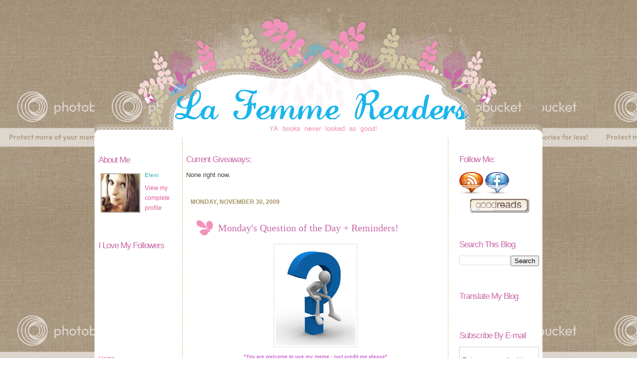

--- FILE ---
content_type: text/html; charset=UTF-8
request_url: https://lafemmereaders.blogspot.com/2009/11/mondays-question-of-day-reminders.html?showComment=1259610642271
body_size: 16695
content:
<!DOCTYPE html>
<html dir='ltr' xmlns='http://www.w3.org/1999/xhtml' xmlns:b='http://www.google.com/2005/gml/b' xmlns:data='http://www.google.com/2005/gml/data' xmlns:expr='http://www.google.com/2005/gml/expr'>
<head>
<link href='https://www.blogger.com/static/v1/widgets/2944754296-widget_css_bundle.css' rel='stylesheet' type='text/css'/>
<meta content='text/html; charset=UTF-8' http-equiv='Content-Type'/>
<meta content='blogger' name='generator'/>
<link href='https://lafemmereaders.blogspot.com/favicon.ico' rel='icon' type='image/x-icon'/>
<link href='http://lafemmereaders.blogspot.com/2009/11/mondays-question-of-day-reminders.html' rel='canonical'/>
<link rel="alternate" type="application/atom+xml" title="// - LA FEMME READERS - // - Atom" href="https://lafemmereaders.blogspot.com/feeds/posts/default" />
<link rel="alternate" type="application/rss+xml" title="// - LA FEMME READERS - // - RSS" href="https://lafemmereaders.blogspot.com/feeds/posts/default?alt=rss" />
<link rel="service.post" type="application/atom+xml" title="// - LA FEMME READERS - // - Atom" href="https://www.blogger.com/feeds/4838369237362859018/posts/default" />

<link rel="alternate" type="application/atom+xml" title="// - LA FEMME READERS - // - Atom" href="https://lafemmereaders.blogspot.com/feeds/5146425572552139901/comments/default" />
<!--Can't find substitution for tag [blog.ieCssRetrofitLinks]-->
<link href='https://blogger.googleusercontent.com/img/b/R29vZ2xl/AVvXsEjIxOBB86VvYmRPM9vxg7gWmzJKGxmRehdKr1zTDbBzrU8SpzUw-HNuNLiIlHy2F4xKjYp5QADFgz2662Mzpyrlr3BmkGQeJiT9nPLqe53bJ_DMCvtziomjyLLmPLA8qSls8SS8vMU4cKY/s200/question-mark3a.jpg' rel='image_src'/>
<meta content='http://lafemmereaders.blogspot.com/2009/11/mondays-question-of-day-reminders.html' property='og:url'/>
<meta content='Monday&#39;s Question of the Day + Reminders!' property='og:title'/>
<meta content='*You are welcome to use my meme - ju st credit me please* Thank you to Justaiv for the question! :) Question:  What&#39;s a great book you love,...' property='og:description'/>
<meta content='https://blogger.googleusercontent.com/img/b/R29vZ2xl/AVvXsEjIxOBB86VvYmRPM9vxg7gWmzJKGxmRehdKr1zTDbBzrU8SpzUw-HNuNLiIlHy2F4xKjYp5QADFgz2662Mzpyrlr3BmkGQeJiT9nPLqe53bJ_DMCvtziomjyLLmPLA8qSls8SS8vMU4cKY/w1200-h630-p-k-no-nu/question-mark3a.jpg' property='og:image'/>
<title>// - LA FEMME READERS - //: Monday's Question of the Day + Reminders!</title>
<style id='page-skin-1' type='text/css'><!--
/*
-----------------------------------------------
Template Name:     3 Column Template
Designer: Delicious Design Studio
----------------------------------------------- */
/* Remove this line next if you want to see blogger's navbar
-----------------------------------------------
*/
#navbar-iframe {
display: none !important;
}
* html img {
behavior: expres\sion(
(this.runtimeStyle.behavior="none") && (this.src.toLowerCase().indexOf('.png')>-1) && (
this.runtimeStyle.filter = "progid:DXImageTransform.Microsoft.AlphaImageLoader(src='" + this.src + "', sizingMethod='scale')",
this.runtimeStyle.paddingTop = this.height,
this.runtimeStyle.height = 0
)
);
overflow:hidden;
}
/* Use this with templates/template-twocol.html */
body, .body-fauxcolumn-outer {
background:#ffffff;
background-image: url(https://lh3.googleusercontent.com/blogger_img_proxy/AEn0k_voTb0kcm6CLTJbQI0I6OC8kXMrAWKhdt-WvXPJvRZgWWSTZS4VOF2qkoMUNP0Wds_AdagNzLZ-EawFpBm8twjkaYte18AROVRcWEThuh30ygzEipXDzGoZxxwiJb6B_pUuURTen1X2BQhi3w=s0-d);
background-attachment: fixed;
margin:0;
color:#404040;
font: trebuchet ms;
font-size: 10pt;
text-align: center;
}
a:link {
color:#E45A99;
text-decoration:none;
}
a:visited {
color:#E45A99;
text-decoration:none;
}
a:hover {
color:#f291bc;
text-decoration:underline;
}
a img {
border-width:0;
}
#linkbar-wrapper {
margin: 0px 0px 0px 0px;
padding: 0px 0px 0px 0px;
width: 900px;
position: relative;
background: #d2cabf;
}
#linkbar .widget {
margin: 0px 0px 0px 0px;
padding: 4px 0px 7px 0px;
text-align: center;
}
#linkbar ul {
margin: 0px 0px 0px 0px;
padding: 0px 0px 0px 0px;
list-style-type:none;
}
#linkbar li {
display: inline;
margin: 0px 0px 0px 0px;
padding: 0px 0px 0px 0px;
}
#linkbar h2 {
margin: 0px 0px 0px 0px;
padding: 0px 0px 0px 0px;
display: none;
visibility: hidden;
}
#linkbar a {
clear: both;
margin: 0px -4px 0px 0px;
padding: 7px 10px 7px 10px;
width:100%;
text-decoration:none;
font: 14px georgia;
color: #9c5182;
text-transform: none;
}
#linkbar a:hover {
color: #ef7dc8;
}
/* Header
-----------------------------------------------
*/
#header-wrapper {
margin:0 auto 0px;
font-family: arial, Sans-serif;
font-size: 0pt;
background: #fff url(https://lh3.googleusercontent.com/blogger_img_proxy/AEn0k_voTb0kcm6CLTJbQI0I6OC8kXMrAWKhdt-WvXPJvRZgWWSTZS4VOF2qkoMUNP0Wds_AdagNzLZ-EawFpBm8twjkaYte18AROVRcWEThuh30ygzEipXDzGoZxxwiJb6B_pUuURTen1X2BQhi3w=s0-d) fixed center top;
width: 900px; height: 272px;
}
#header-inner {
background-position: center;
margin-left: auto;
margin-right: auto;
}
#header {
margin: 0px;
border: 0px solid #cccccc;
text-align: center;
color:#000000;
}
#header h1 {
margin:5px 5px 0;
padding:10px 20px .25em;
line-height:1.2em;
text-transform:lowercase;
letter-spacing:.2em;
font: #000000;
}
#header a {
color:#000000;
text-decoration:none;
}
#header a:hover {
color:#000000;
}
#header .description {
margin:0 5px 5px;
padding:0 20px 15px;
max-width:700px;
text-transform:uppercase;
letter-spacing:.2em;
line-height: 1.4em;
font: #000000;
color: #000000;
}
#header img {
margin-left: auto;
margin-right: auto;
}
/* Outer-Wrapper
----------------------------------------------- */
#outer-wrapper {
width: 900px;
background-color: #ffffff;
margin:0 auto;
padding: 0px;
text-align:left;
font-family: trebuchet ms, Sans-serif;
font-size: 10pt;
}
#main-wrapper {
width: 519px;
background-color: #ffffff;
border-right: 1px dashed #c2c064;
border-left: 1px dashed #c2c064;
margin-left: 0px;
padding: 7px;
float: left;
word-wrap: break-word; /* fix for long text breaking sidebar float in IE */
overflow: hidden;     /* fix for long non-text content breaking IE sidebar float */
}
#sidebar-wrapper {
background-color: #ffffff;
width: 160px;
padding: 7px;
margin-right: 0px;
float: right;
word-wrap: break-word; /* fix for long text breaking sidebar float in IE */
overflow: hidden;      /* fix for long non-text content breaking IE sidebar float */
}
#newsidebar-wrapper {
background-color: #ffffff;
margin-left: 0px;
padding: 8px;
width: 160px;
float: left;
word-wrap: break-word; /* fix for long text breaking sidebar float in IE */
overflow: hidden; /* fix for long non-text content breaking IE sidebar float */
}
/* Headings
----------------------------------------------- */
h2 {
margin:1.5em 0 .75em;
font-family: georgia, Sans-serif;
font-size: 13pt;
letter-spacing: -1px;
text-transform:none;
font-weight: normal;
color:#c969a8;
background:#ffffff;
}
/* Posts
-----------------------------------------------
*/
h2.date-header {
display:block;
position:relative;
width:auto;
margin:1.5em 0 0.5em;
padding-left:1.75%;
font-family: trebuchet ms, Sans-serif;
font-size: 9pt;
color: #A79363;
background-color: #ffffff;
font-weight: bold;
letter-spacing: 0px;
text-transform: uppercase;
}
.post {
margin:.5em 0 1.5em;
padding:1.5em;
border-bottom: 3px solid #fbfaf4;
padding-bottom:1.5em;
}
.post h3 {
margin:.10em 0 .40em;
padding:5px 0 12px 44px;
font-weight:bold;
line-height:1.2em;
font: 15pt georgia;
background: url(https://lh3.googleusercontent.com/blogger_img_proxy/AEn0k_tEqCLByUBT8CtLPwNrU4mDglI509W8zVstiOy5_9NXRfkZascjjfCrz3g9rRbwmcIoNHzbnfScA992AFyUNqPO9BTY4MG1YZ3JsVD8zgsCfXS0SgFhBggui7FymF7oyDn-_G5ajyFL=s0-d) no-repeat top left;
}
.post h3 a, .post h3 a:visited, .post h3 strong {
display:block;
text-decoration:none;
color:#c969a8;
font-weight:normal;
}
.post h3 strong, .post h3 a:hover {
color:#f291bc;
}
.post p {
margin:0 0 .75em;
line-height:1.6em;
}
.post-footer {
margin: .75em 0;
color:#704c08;
text-transform:none;
font-family: georgia, Sans-serif;
font-size: 8pt;
line-height: 1.4em;
text-align:left;
background-repeat:no-repeat;
background-position: left 50%;
padding:  15px 0 0px10px;
}
.comment-link {
margin-left:.6em;
}
.post img {
padding:3px;
border:1px dashed #cccccc;
}
.post blockquote {
margin:1em 20px;
border: 1px dashed #e2c98a;
background-color: #f8f2e3;
padding: 6px;
}
.post blockquote p {
margin:.75em 0;
}
/* Comments
----------------------------------------------- */
#comments h4 {
margin:1em 0;
font-weight: bold;
line-height: 1.4em;
text-transform:none;
letter-spacing:.2em;
color: #c969a8;
}
#comments-block {
margin:1em 0 1.5em;
line-height:1.6em;
}
#comments-block .comment-author {
margin:.5em 0;
}
#comments-block .comment-body {
margin:.25em 0 0;
}
#comments-block .comment-footer {
margin:-.25em 0 2em;
line-height: 1.4em;
text-transform:uppercase;
letter-spacing:.1em;
}
#comments-block .comment-body p {
margin:0 0 .75em;
}
.deleted-comment {
font-style:italic;
color:gray;
}
#blog-pager-newer-link {
float: left;
font-size: 18px;
}
#blog-pager-older-link {
float: right;
font-size: 18px;
}
#blog-pager {
text-align: center;
font-size: 18px;
}
.feed-links {
clear: both;
line-height: 2.5em;
}
/* Sidebar Content
----------------------------------------------- */
.sidebar {
color: #404040;
line-height: 1.5em;
}
.sidebar ul {
list-style:none;
font-family: georgia, Sans-serif;
font-size: 9pt;
margin:0 0 0;
padding:0 0 0;
}
.sidebar li {
margin:0;
font-family: georgia, Sans-serif;
font-size: 9pt;
padding:0 0 .25em 15px;
text-indent:-15px;
line-height:1.5em;
}
.sidebar .widget, .main .widget {
margin:0 0 1.5em;
padding:0 0 1.5em;
}
.main .Blog {
border-bottom-width: 0;
}
/* Profile
----------------------------------------------- */
.profile-img {
float: left;
margin: 0 5px 5px 0;
padding: 4px;
border: 0px dashed #26acb1;
}
.profile-data {
margin:0;
text-transform:none;
letter-spacing:.1em;
font-family: georgia, Sans-serif;
font-size: 8pt;
color: #26acb1;
font-weight: normal;
line-height: 1.6em;
}
.profile-datablock {
margin:.5em 0 .5em;
}
.profile-textblock {
margin: 0.5em 0;
line-height: 1.6em;
}
.profile-link {
font-family: georgia, Sans-serif;
font-size: 9pt;
color: #d40a0d;
font-weight: none;
text-transform: none;
}
/* Footer
----------------------------------------------- */
#footer {
width:900px;
clear:both;
margin:0 auto;
padding-top:0px;
height: 272px;
line-height: 0.6em;
text-transform:uppercase;
letter-spacing:.1em;
background: #fff url(https://lh3.googleusercontent.com/blogger_img_proxy/AEn0k_voTb0kcm6CLTJbQI0I6OC8kXMrAWKhdt-WvXPJvRZgWWSTZS4VOF2qkoMUNP0Wds_AdagNzLZ-EawFpBm8twjkaYte18AROVRcWEThuh30ygzEipXDzGoZxxwiJb6B_pUuURTen1X2BQhi3w=s0-d) fixed center top;
text-align: center;
border-top-color: #ffffff;
}
/** Page structure tweaks for layout editor wireframe */
body#layout #header {
margin-left: 0px;
margin-right: 0px;
}
body#layout #outer-wrapper,
body#layout #header-wrapper,
body#layout #footer {
width: 750px;
padding: 0px;
}
body#layout #main-wrapper {
width: 400px;
margin-left: 20px;
}
body#layout #sidebar-wrapper {
body#layout #newsidebar-wrapper {
width: 150px;
}

--></style>
<link href='https://www.blogger.com/dyn-css/authorization.css?targetBlogID=4838369237362859018&amp;zx=967f895b-66bb-43a8-805d-5cc38347b0c1' media='none' onload='if(media!=&#39;all&#39;)media=&#39;all&#39;' rel='stylesheet'/><noscript><link href='https://www.blogger.com/dyn-css/authorization.css?targetBlogID=4838369237362859018&amp;zx=967f895b-66bb-43a8-805d-5cc38347b0c1' rel='stylesheet'/></noscript>
<meta name='google-adsense-platform-account' content='ca-host-pub-1556223355139109'/>
<meta name='google-adsense-platform-domain' content='blogspot.com'/>

</head>
<body>
<div class='navbar section' id='navbar'><div class='widget Navbar' data-version='1' id='Navbar1'><script type="text/javascript">
    function setAttributeOnload(object, attribute, val) {
      if(window.addEventListener) {
        window.addEventListener('load',
          function(){ object[attribute] = val; }, false);
      } else {
        window.attachEvent('onload', function(){ object[attribute] = val; });
      }
    }
  </script>
<div id="navbar-iframe-container"></div>
<script type="text/javascript" src="https://apis.google.com/js/platform.js"></script>
<script type="text/javascript">
      gapi.load("gapi.iframes:gapi.iframes.style.bubble", function() {
        if (gapi.iframes && gapi.iframes.getContext) {
          gapi.iframes.getContext().openChild({
              url: 'https://www.blogger.com/navbar/4838369237362859018?po\x3d5146425572552139901\x26origin\x3dhttps://lafemmereaders.blogspot.com',
              where: document.getElementById("navbar-iframe-container"),
              id: "navbar-iframe"
          });
        }
      });
    </script><script type="text/javascript">
(function() {
var script = document.createElement('script');
script.type = 'text/javascript';
script.src = '//pagead2.googlesyndication.com/pagead/js/google_top_exp.js';
var head = document.getElementsByTagName('head')[0];
if (head) {
head.appendChild(script);
}})();
</script>
</div></div>
<div id='outer-wrapper'><div id='wrap2'>
<!-- skip links for text browsers -->
<span id='skiplinks' style='display:none;'>
<a href='#main'>skip to main </a> |
      <a href='#sidebar'>skip to sidebar</a>
</span>
<div id='header-wrapper'>
<div class='header section' id='header'><div class='widget Header' data-version='1' id='Header1'>
<div id='header-inner' style='background-image: url("https://blogger.googleusercontent.com/img/b/R29vZ2xl/AVvXsEjPpB3vXdxGsGGmtiO2IqLDuNApcFX3ilTUezaqK6-y_qjmSXwBo_gncOEs7Dh2BIzJui3xpi4m8MJVDdj8TMQujH3N5lzaOEi7GK4nx6PVJ1-GNbgLjcC6TLLtSwJuHDiX2uHem3J5A5BI/s1600/headerblanh.png"); background-position: left; min-height: 272px; px;_height: 272px; px;background-repeat: no-repeat; '>
<div class='titlewrapper' style='background: transparent'>
<h1 class='title' style='background: transparent; border-width: 0px'>
<a href='https://lafemmereaders.blogspot.com/'>// - LA FEMME READERS - //</a>
</h1>
</div>
<div class='descriptionwrapper'>
<p class='description'><span>
</span></p>
</div>
</div>
</div></div>
</div>
<div id='linkbar-wrapper'>
<div class='linkbar no-items section' id='linkbar'>
</div>
</div>
<div id='content-wrapper'>
<div id='crosscol-wrapper' style='text-align:center'>
<div class='crosscol no-items section' id='crosscol'></div>
</div>
<div id='newsidebar-wrapper'>
<div class='sidebar section' id='newsidebar'><div class='widget Profile' data-version='1' id='Profile1'>
<h2>About Me</h2>
<div class='widget-content'>
<a href='https://www.blogger.com/profile/09970459958943385757'><img alt='My Photo' class='profile-img' height='80' src='//blogger.googleusercontent.com/img/b/R29vZ2xl/AVvXsEhAll8zzmO2NgNxIcjRIHm6wRv2UN-5lcwCFhl8dGa9LlTPvhsA1UKHsdBsXjm9CDpq8FbsU-rRR8KTuJhpTMfZ5mQ8CuNm6NCC47hyb8zaDYSiJ-UrGiuH-yNmhboXAA/s220/1014265_554922341236078_251692600_n.jpg' width='80'/></a>
<dl class='profile-datablock'>
<dt class='profile-data'>Eleni</dt>
</dl>
<a class='profile-link' href='https://www.blogger.com/profile/09970459958943385757'>View my complete profile</a>
<div class='clear'></div>
</div>
</div><div class='widget Followers' data-version='1' id='Followers1'>
<h2 class='title'>I Love My Followers</h2>
<div class='widget-content'>
<div id='Followers1-wrapper'>
<div style='margin-right:2px;'>
<div><script type="text/javascript" src="https://apis.google.com/js/platform.js"></script>
<div id="followers-iframe-container"></div>
<script type="text/javascript">
    window.followersIframe = null;
    function followersIframeOpen(url) {
      gapi.load("gapi.iframes", function() {
        if (gapi.iframes && gapi.iframes.getContext) {
          window.followersIframe = gapi.iframes.getContext().openChild({
            url: url,
            where: document.getElementById("followers-iframe-container"),
            messageHandlersFilter: gapi.iframes.CROSS_ORIGIN_IFRAMES_FILTER,
            messageHandlers: {
              '_ready': function(obj) {
                window.followersIframe.getIframeEl().height = obj.height;
              },
              'reset': function() {
                window.followersIframe.close();
                followersIframeOpen("https://www.blogger.com/followers/frame/4838369237362859018?colors\x3dCgt0cmFuc3BhcmVudBILdHJhbnNwYXJlbnQaByMwMDAwMDAiByMwMDAwMDAqByNGRkZGRkYyByMwMDAwMDA6ByMwMDAwMDBCByMwMDAwMDBKByMwMDAwMDBSByNGRkZGRkZaC3RyYW5zcGFyZW50\x26pageSize\x3d21\x26hl\x3den\x26origin\x3dhttps://lafemmereaders.blogspot.com");
              },
              'open': function(url) {
                window.followersIframe.close();
                followersIframeOpen(url);
              }
            }
          });
        }
      });
    }
    followersIframeOpen("https://www.blogger.com/followers/frame/4838369237362859018?colors\x3dCgt0cmFuc3BhcmVudBILdHJhbnNwYXJlbnQaByMwMDAwMDAiByMwMDAwMDAqByNGRkZGRkYyByMwMDAwMDA6ByMwMDAwMDBCByMwMDAwMDBKByMwMDAwMDBSByNGRkZGRkZaC3RyYW5zcGFyZW50\x26pageSize\x3d21\x26hl\x3den\x26origin\x3dhttps://lafemmereaders.blogspot.com");
  </script></div>
</div>
</div>
<div class='clear'></div>
</div>
</div><div class='widget PageList' data-version='1' id='PageList16'>
<div class='widget-content'>
<ul id='pagemenu'>
<li><a href='https://lafemmereaders.blogspot.com/'>Home</a></li>
<li><a href='https://lafemmereaders.blogspot.com/p/about-me_2.html'>About Me</a></li>
<li><a href='https://lafemmereaders.blogspot.com/p/reviewpromoting-policy.html'>Review/Promoting Policy</a></li>
<li><a href='https://lafemmereaders.blogspot.com/p/blog-stats.html'>Blog Stats</a></li>
<li><a href='https://lafemmereaders.blogspot.com/p/contact-me.html'>Contact Me</a></li>
</ul>
<div class='clear'></div>
</div>
</div><div class='widget Image' data-version='1' id='Image1'>
<h2>Book I'm Diving Into...</h2>
<div class='widget-content'>
<a href='https://www.goodreads.com/book/show/37759098-girls-night-out?from_search=true'>
<img alt='Book I&#39;m Diving Into...' height='475' id='Image1_img' src='https://blogger.googleusercontent.com/img/b/R29vZ2xl/AVvXsEgM-UXw3Keb126TMH-DqmSL35Kq_cKI68GwarYWO4A_E3w6J8BrFAdP9pUG3qd-JVCw9s11wXpJEdbvLEHXpIxpsUFRfotCSUJDQHwXrFcSMXBjRFRWi0ZJDdcTtWf-sXMcSq6ETkSZavcj/s1600/37759098.jpg' width='317'/>
</a>
<br/>
<span class='caption'>Girl's Night Out by Liz Fenton & Lisa Steinke</span>
</div>
<div class='clear'></div>
</div>
</div>
</div>
<div id='main-wrapper'>
<div class='main section' id='main'><div class='widget Text' data-version='1' id='Text1'>
<h2 class='title'>Current Giveaways:</h2>
<div class='widget-content'>
None right now.
</div>
<div class='clear'></div>
</div><div class='widget Blog' data-version='1' id='Blog1'>
<div class='blog-posts hfeed'>
<!--Can't find substitution for tag [defaultAdStart]-->
<h2 class='date-header'>Monday, November 30, 2009</h2>
<div class='post hentry uncustomized-post-template'>
<a name='5146425572552139901'></a>
<h3 class='post-title entry-title'>
<a href='https://lafemmereaders.blogspot.com/2009/11/mondays-question-of-day-reminders.html'>Monday's Question of the Day + Reminders!</a>
</h3>
<div class='post-header-line-1'></div>
<div class='post-body entry-content'>
<div style="text-align: center;"><strong><b><img alt="" border="0" id="BLOGGER_PHOTO_ID_5365437981597760546" src="https://blogger.googleusercontent.com/img/b/R29vZ2xl/AVvXsEjIxOBB86VvYmRPM9vxg7gWmzJKGxmRehdKr1zTDbBzrU8SpzUw-HNuNLiIlHy2F4xKjYp5QADFgz2662Mzpyrlr3BmkGQeJiT9nPLqe53bJ_DMCvtziomjyLLmPLA8qSls8SS8vMU4cKY/s200/question-mark3a.jpg" style="margin: 0px auto 10px; cursor: pointer; display: block; height: 200px; text-align: center; width: 160px;" /></b></strong><strong><span style="font-weight: bold;font-size:78%;color:white;"  ><span style="color: rgb(204, 102, 204);"><b>*You are welcome to use my meme - ju</b></span></span><span style="font-weight: bold;font-size:78%;color:white;"  ><span style="color: rgb(204, 102, 204);"><b>st credit me please*</b></span></span></strong><br /></div><br /><div style="text-align: center; font-weight: bold;"><span style="color: rgb(204, 102, 204);">Thank you to Justaiv for the question! :)</span><br /><br /></div><div style="text-align: center;"><span style="font-weight: bold;"><span style="color: rgb(204, 102, 204);">Question:</span> <span style="color: rgb(51, 204, 255);">What's a great book you love, but don't like the cover of?</span></span><br /><br /></div><div style="text-align: center;"><a href="https://blogger.googleusercontent.com/img/b/R29vZ2xl/AVvXsEjf2Wk2FHu3rL5e2O87Z_gEptCwX44SNvyGvUliW66eWk3dRZ6zSKD9GL9NmzwkEVOIHNd3nQNnPYZX39UP_JZMT2oJgzpT0A948marIQO-bgX06TsZ0vFaWsEoSB6BoTMSzjDO2O6ebKY/s1600/dead_girl_walking_new.JPG" onblur="try {parent.deselectBloggerImageGracefully();} catch(e) {}"><img alt="" border="0" id="BLOGGER_PHOTO_ID_5409711682384124930" src="https://blogger.googleusercontent.com/img/b/R29vZ2xl/AVvXsEjf2Wk2FHu3rL5e2O87Z_gEptCwX44SNvyGvUliW66eWk3dRZ6zSKD9GL9NmzwkEVOIHNd3nQNnPYZX39UP_JZMT2oJgzpT0A948marIQO-bgX06TsZ0vFaWsEoSB6BoTMSzjDO2O6ebKY/s200/dead_girl_walking_new.JPG" style="cursor: pointer; width: 129px; height: 200px;" /></a><a href="https://blogger.googleusercontent.com/img/b/R29vZ2xl/AVvXsEhwf6mleGRDyPJ2FXu1o2q9BLewlUtQj-oyQMUbmjiADCbaZ6zL6vfymRKVsoT_bi__rmmX_ZNvSAYb3ZvRV3d3AIg0jF1OAmGn8Ezw5aAsXcezhh_qor86xYfyP3its70LGXI3n6okawY/s1600/Dead_GirlDancing1.JPG" onblur="try {parent.deselectBloggerImageGracefully();} catch(e) {}"><img alt="" border="0" id="BLOGGER_PHOTO_ID_5409711755977454146" src="https://blogger.googleusercontent.com/img/b/R29vZ2xl/AVvXsEhwf6mleGRDyPJ2FXu1o2q9BLewlUtQj-oyQMUbmjiADCbaZ6zL6vfymRKVsoT_bi__rmmX_ZNvSAYb3ZvRV3d3AIg0jF1OAmGn8Ezw5aAsXcezhh_qor86xYfyP3its70LGXI3n6okawY/s200/Dead_GirlDancing1.JPG" style="cursor: pointer; width: 129px; height: 200px;" /></a><a href="https://blogger.googleusercontent.com/img/b/R29vZ2xl/AVvXsEiaA8-HV1gdrmFUJFTQi9OVlEpWRmVRJucXiHUfvSlYzzWCn_D9TkfQwmD6PEkKhftIIzI2illXjNkTnYDSPEvNeMjgsDWrDgsRD55KdyHpvfcm1qHnDz1mvE1q-WvoeQ9P3L67VUpSjrw/s1600/n309272.jpg" onblur="try {parent.deselectBloggerImageGracefully();} catch(e) {}"><img alt="" border="0" id="BLOGGER_PHOTO_ID_5409711819531200466" src="https://blogger.googleusercontent.com/img/b/R29vZ2xl/AVvXsEiaA8-HV1gdrmFUJFTQi9OVlEpWRmVRJucXiHUfvSlYzzWCn_D9TkfQwmD6PEkKhftIIzI2illXjNkTnYDSPEvNeMjgsDWrDgsRD55KdyHpvfcm1qHnDz1mvE1q-WvoeQ9P3L67VUpSjrw/s200/n309272.jpg" style="cursor: pointer; width: 127px; height: 200px;" /></a><br /><br /><strong><span style="font-weight: bold;font-size:100%;color:white;"  ><span style="color: rgb(204, 102, 204);"><span style="color: rgb(204, 102, 204);"><b>My Answer: </b></span></span></span><span style="font-weight: bold;font-size:100%;" ><span style="color:white;"><span style="color: rgb(204, 102, 204);"><span style="color: rgb(51, 204, 255);">Great question! I really like Linda Joy Singleton's <span style="font-style: italic;">Dead Girl series</span> but I'm not fond of the covers, they're too plain for me, however I do sorta like Book three's cover...what do you think?</span></span></span></span><span style="font-weight: bold;font-size:100%;" ><span style="color:white;"><span style="color: rgb(204, 102, 204);"><b><span style="color: rgb(51, 204, 255);"><br /></span></b></span></span></span><span style="font-size:100%;"><b><span style="color: rgb(51, 204, 255);"><br /></span></b></span></strong><span style="font-size:100%;"><strong></strong></span><strong></strong><div style="text-align: center;"><span style="font-weight: bold;font-size:100%;color:white;"  ><span style="color: rgb(204, 102, 204);"><strong><b><span style=";font-family:Georgia,&quot;;" > </span></b></strong></span></span><span style=";font-size:100%;color:white;"  ><span style="color: rgb(204, 102, 204);"><strong></strong></span></span><span style=";font-size:100%;color:white;"  ><span style="color: rgb(204, 102, 204);"><strong></strong></span></span><span style=";font-size:100%;color:white;"  ><span style="color: rgb(204, 102, 204);"><strong></strong></span></span><span style=";font-size:100%;color:white;"  ><span style="color: rgb(204, 102, 204);"><strong></strong></span></span><span style=";font-size:100%;color:white;"  ><span style="color: rgb(204, 102, 204);"><strong></strong></span></span><span style=";font-size:100%;color:white;"  ><span style="color: rgb(204, 102, 204);"><strong><span style=";font-family:Georgia,&quot;;" >Everyone I need help with figuring out questions, my brain is having a hard time coming up with some. So I'd love it if you can comment below on some ideas - I will definitely give you credit for your question! Thanks :)</span></strong></span></span><span style="font-weight: bold;font-size:100%;color:white;"  ><span style="color: rgb(204, 102, 204);"><strong><b><span style=";font-family:Georgia,&quot;;" ><br /><br /><span style="color: rgb(204, 204, 204);">-----------------------------------<br /><br /><span style="color: rgb(51, 204, 255);">Contest Reminder!<br /><br /><span style="color: rgb(204, 102, 204);">Last chance to enter my Two winner <span style="font-style: italic;">Wondrous Strange</span> paperback contest! Ends tonight at midnight - go <a href="http://lafemmereaders.blogspot.com/2009/11/wondrous-strange-by-lesley-livingston.html" style="color: rgb(204, 204, 204);">here</a><span style="color: rgb(204, 204, 204);"> </span>to enter!</span><br /></span></span></span></b></strong></span></span></div><br /><span style="color: rgb(204, 102, 204); font-weight: bold;">Also, last Monday I was interviewed on Stormi's blog,</span> <a href="http://writesthoughts.blogspot.com/" style="font-weight: bold; color: rgb(204, 204, 204);">Books, Movies, Reviews! Oh My!</a> <span style="font-weight: bold; color: rgb(204, 102, 204);">for her Monday Spotlight Post, here is the link if you want to check it out:</span> <a href="http://writesthoughts.blogspot.com/2009/11/monday-blogger-spotlight_23.html"><span style="font-weight: bold; color: rgb(204, 204, 204);">My Interview</span></a><br /><br /><span style="font-weight: bold; color: rgb(204, 102, 204);">Sorry it took me so long to post about it, her blog is really cute so might as well join if you're gonna visit :)</span><br /></div>
<div style='clear: both;'></div>
</div>
<div class='post-footer'>
<div class='post-footer-line post-footer-line-1'>
<span class='post-author vcard'>
Posted by
<span class='fn'>Eleni</span>
</span>
<span class='post-timestamp'>
at
<a class='timestamp-link' href='https://lafemmereaders.blogspot.com/2009/11/mondays-question-of-day-reminders.html' rel='bookmark' title='permanent link'><abbr class='published' title='2009-11-30T10:29:00-05:00'>10:29&#8239;AM</abbr></a>
</span>
<span class='reaction-buttons'>
</span>
<span class='star-ratings'>
</span>
<span class='post-comment-link'>
</span>
<span class='post-backlinks post-comment-link'>
</span>
<span class='post-icons'>
<span class='item-action'>
<a href='https://www.blogger.com/email-post/4838369237362859018/5146425572552139901' title='Email Post'>
<img alt="" class="icon-action" height="13" src="//www.blogger.com/img/icon18_email.gif" width="18">
</a>
</span>
<span class='item-control blog-admin pid-1151002310'>
<a href='https://www.blogger.com/post-edit.g?blogID=4838369237362859018&postID=5146425572552139901&from=pencil' title='Edit Post'>
<img alt="" class="icon-action" height="18" src="//www.blogger.com/img/icon18_edit_allbkg.gif" width="18">
</a>
</span>
</span>
</div>
<div class='post-footer-line post-footer-line-2'>
<span class='post-labels'>
</span>
</div>
<div class='post-footer-line post-footer-line-3'>
<span class='post-location'>
</span>
</div>
</div>
</div>
<div class='comments' id='comments'>
<a name='comments'></a>
<h4>
9
comments:
        
</h4>
<dl class='avatar-comment-indent' id='comments-block'>
<dt class='comment-author ' id='c5332897735292218844'>
<a name='c5332897735292218844'></a>
<div class="avatar-image-container vcard"><span dir="ltr"><a href="https://www.blogger.com/profile/16283766836059873892" target="" rel="nofollow" onclick="" class="avatar-hovercard" id="av-5332897735292218844-16283766836059873892"><img src="https://resources.blogblog.com/img/blank.gif" width="35" height="35" class="delayLoad" style="display: none;" longdesc="//blogger.googleusercontent.com/img/b/R29vZ2xl/AVvXsEgTKavPkh38gd2fJSc_sjuwIcsQqs5uuKLQK0fakoTXsJHds4HwoXSGWYQddedfMvYZdyr4s8tsRWnYMaMCB-etvPVQhxaHGXnp8bvfIYjcGVkmbRRryKcAl7fqkFuxhA/s45-c/mypicforblog.jpg" alt="" title="Liz @ Cleverly Inked">

<noscript><img src="//blogger.googleusercontent.com/img/b/R29vZ2xl/AVvXsEgTKavPkh38gd2fJSc_sjuwIcsQqs5uuKLQK0fakoTXsJHds4HwoXSGWYQddedfMvYZdyr4s8tsRWnYMaMCB-etvPVQhxaHGXnp8bvfIYjcGVkmbRRryKcAl7fqkFuxhA/s45-c/mypicforblog.jpg" width="35" height="35" class="photo" alt=""></noscript></a></span></div>
<a href='https://www.blogger.com/profile/16283766836059873892' rel='nofollow'>Liz @ Cleverly Inked</a>
said...
</dt>
<dd class='comment-body'>
<p>I love all the Southern Vampire series covers, Until they came out with the True blood covers. I guess it&#39;s fine because I can read it just the same.</p>
</dd>
<dd class='comment-footer'>
<span class='comment-timestamp'>
<a href='https://lafemmereaders.blogspot.com/2009/11/mondays-question-of-day-reminders.html?showComment=1259605162499#c5332897735292218844' title='comment permalink'>
November 30, 2009 at 1:19&#8239;PM
</a>
<span class='item-control blog-admin pid-480317695'>
<a href='https://www.blogger.com/comment/delete/4838369237362859018/5332897735292218844' title='Delete Comment'>
<img src="//www.blogger.com/img/icon_delete13.gif">
</a>
</span>
</span>
</dd>
<dt class='comment-author ' id='c2832346196527281297'>
<a name='c2832346196527281297'></a>
<div class="avatar-image-container vcard"><span dir="ltr"><a href="https://www.blogger.com/profile/06425864276166334896" target="" rel="nofollow" onclick="" class="avatar-hovercard" id="av-2832346196527281297-06425864276166334896"><img src="https://resources.blogblog.com/img/blank.gif" width="35" height="35" class="delayLoad" style="display: none;" longdesc="//blogger.googleusercontent.com/img/b/R29vZ2xl/AVvXsEgb5HapKY5ADHbCZceNtI8HXR-KY5mQA8rBYw-mHFhnFBupoSGuFhaiBg4OSsjMC_AmANcMT0c0FykaiHRhrMKDcTdVl6MOEKqd1G7DlIOMghMBmrkOBqKLEjrgi_K9rw/s45-c/Author+L.+Diane+Wolfe.jpg" alt="" title="L. Diane Wolfe">

<noscript><img src="//blogger.googleusercontent.com/img/b/R29vZ2xl/AVvXsEgb5HapKY5ADHbCZceNtI8HXR-KY5mQA8rBYw-mHFhnFBupoSGuFhaiBg4OSsjMC_AmANcMT0c0FykaiHRhrMKDcTdVl6MOEKqd1G7DlIOMghMBmrkOBqKLEjrgi_K9rw/s45-c/Author+L.+Diane+Wolfe.jpg" width="35" height="35" class="photo" alt=""></noscript></a></span></div>
<a href='https://www.blogger.com/profile/06425864276166334896' rel='nofollow'>L. Diane Wolfe</a>
said...
</dt>
<dd class='comment-body'>
<p>My husband loved Preston &amp; Child&#39;s The Ice Limit, but the cover is SO plain - pretty much just the title in our version, which looks like this - http://www.amazon.com/Limit-Douglas-Child-Lincoln-Preston/dp/0759544921/ref=sr_1_11?ie=UTF8&amp;s=books&amp;qid=1259610505&amp;sr=1-11<br />They&#39;ve since released several, more colorful versions.<br /><br />I just don&#39;t dig plain covers.</p>
</dd>
<dd class='comment-footer'>
<span class='comment-timestamp'>
<a href='https://lafemmereaders.blogspot.com/2009/11/mondays-question-of-day-reminders.html?showComment=1259610642271#c2832346196527281297' title='comment permalink'>
November 30, 2009 at 2:50&#8239;PM
</a>
<span class='item-control blog-admin pid-1404983855'>
<a href='https://www.blogger.com/comment/delete/4838369237362859018/2832346196527281297' title='Delete Comment'>
<img src="//www.blogger.com/img/icon_delete13.gif">
</a>
</span>
</span>
</dd>
<dt class='comment-author ' id='c99640397578175710'>
<a name='c99640397578175710'></a>
<div class="avatar-image-container vcard"><span dir="ltr"><a href="https://www.blogger.com/profile/05237606793752864517" target="" rel="nofollow" onclick="" class="avatar-hovercard" id="av-99640397578175710-05237606793752864517"><img src="https://resources.blogblog.com/img/blank.gif" width="35" height="35" class="delayLoad" style="display: none;" longdesc="//3.bp.blogspot.com/_grZKnNQ-ozw/S86UlepNurI/AAAAAAAAAUI/JwiTEUR_524/S45-s35/IMG_6742-pola.png" alt="" title="Nikki @ Bookizzle">

<noscript><img src="//3.bp.blogspot.com/_grZKnNQ-ozw/S86UlepNurI/AAAAAAAAAUI/JwiTEUR_524/S45-s35/IMG_6742-pola.png" width="35" height="35" class="photo" alt=""></noscript></a></span></div>
<a href='https://www.blogger.com/profile/05237606793752864517' rel='nofollow'>Nikki @ Bookizzle</a>
said...
</dt>
<dd class='comment-body'>
<p>I&#39;m in agreement with Cleverly Inked. Not a big fan of the True Blood Southern Vampire covers.<br /><br />Other than that, nothing really springs to mind.<br /><br />As far as questions go:<br />- Which book have you read that you wish you could forget?<br />- Most enjoyable book read this month or week?<br />- Fiction or Non Fiction?<br />- Hardbacks or Paperbacks?<br />- What book could you read over and over again?<br />- What book should be made into a movie?<br /><br />Not sure if any of these have been asked already, but that&#39;s all I could think of at the moment. :)</p>
</dd>
<dd class='comment-footer'>
<span class='comment-timestamp'>
<a href='https://lafemmereaders.blogspot.com/2009/11/mondays-question-of-day-reminders.html?showComment=1259610748416#c99640397578175710' title='comment permalink'>
November 30, 2009 at 2:52&#8239;PM
</a>
<span class='item-control blog-admin pid-1366409089'>
<a href='https://www.blogger.com/comment/delete/4838369237362859018/99640397578175710' title='Delete Comment'>
<img src="//www.blogger.com/img/icon_delete13.gif">
</a>
</span>
</span>
</dd>
<dt class='comment-author ' id='c5010032702808466762'>
<a name='c5010032702808466762'></a>
<div class="avatar-image-container avatar-stock"><span dir="ltr"><a href="https://www.blogger.com/profile/05299288406218968621" target="" rel="nofollow" onclick="" class="avatar-hovercard" id="av-5010032702808466762-05299288406218968621"><img src="//www.blogger.com/img/blogger_logo_round_35.png" width="35" height="35" alt="" title="Sueann">

</a></span></div>
<a href='https://www.blogger.com/profile/05299288406218968621' rel='nofollow'>Sueann</a>
said...
</dt>
<dd class='comment-body'>
<p>Love Sookie Stackhouse but hate the covers.  And I am not a fan of True Blood on HBO...the characters just don&#39;t line up with my thoughts as to what the characters look like or act like.<br />Hugs<br />SueAnn</p>
</dd>
<dd class='comment-footer'>
<span class='comment-timestamp'>
<a href='https://lafemmereaders.blogspot.com/2009/11/mondays-question-of-day-reminders.html?showComment=1259621434232#c5010032702808466762' title='comment permalink'>
November 30, 2009 at 5:50&#8239;PM
</a>
<span class='item-control blog-admin pid-1354822581'>
<a href='https://www.blogger.com/comment/delete/4838369237362859018/5010032702808466762' title='Delete Comment'>
<img src="//www.blogger.com/img/icon_delete13.gif">
</a>
</span>
</span>
</dd>
<dt class='comment-author ' id='c7013986723076898159'>
<a name='c7013986723076898159'></a>
<div class="avatar-image-container vcard"><span dir="ltr"><a href="https://www.blogger.com/profile/13716056847762685978" target="" rel="nofollow" onclick="" class="avatar-hovercard" id="av-7013986723076898159-13716056847762685978"><img src="https://resources.blogblog.com/img/blank.gif" width="35" height="35" class="delayLoad" style="display: none;" longdesc="//blogger.googleusercontent.com/img/b/R29vZ2xl/AVvXsEgeajfX0bXc8fddbjULJ7oxLLshkK_G_4zDM-SpC88z4cZw_mlkz-kGHSQd7RGUrnAz54_FxE4ghPi_aZrsZiIvauCKWvyoMWfIG0MHQPVE_uqDhV3RwV9seIBtTRb3GwA/s45-c/TPhoto_000042.jpg" alt="" title="Faye( Ramblings of a Teenage Bookworm)">

<noscript><img src="//blogger.googleusercontent.com/img/b/R29vZ2xl/AVvXsEgeajfX0bXc8fddbjULJ7oxLLshkK_G_4zDM-SpC88z4cZw_mlkz-kGHSQd7RGUrnAz54_FxE4ghPi_aZrsZiIvauCKWvyoMWfIG0MHQPVE_uqDhV3RwV9seIBtTRb3GwA/s45-c/TPhoto_000042.jpg" width="35" height="35" class="photo" alt=""></noscript></a></span></div>
<a href='https://www.blogger.com/profile/13716056847762685978' rel='nofollow'>Faye( Ramblings of a Teenage Bookworm)</a>
said...
</dt>
<dd class='comment-body'>
<p>hmmm... I haven&#39;t read the dead girl series. i can&#39;t think of any ugly covers of books i like b/c i buy books that have awesome covers(guilty i know) i pass up the ugly ones lol :D</p>
</dd>
<dd class='comment-footer'>
<span class='comment-timestamp'>
<a href='https://lafemmereaders.blogspot.com/2009/11/mondays-question-of-day-reminders.html?showComment=1259624133404#c7013986723076898159' title='comment permalink'>
November 30, 2009 at 6:35&#8239;PM
</a>
<span class='item-control blog-admin pid-2044332247'>
<a href='https://www.blogger.com/comment/delete/4838369237362859018/7013986723076898159' title='Delete Comment'>
<img src="//www.blogger.com/img/icon_delete13.gif">
</a>
</span>
</span>
</dd>
<dt class='comment-author ' id='c5824529680546711893'>
<a name='c5824529680546711893'></a>
<div class="avatar-image-container avatar-stock"><span dir="ltr"><a href="https://www.blogger.com/profile/04725925506263914352" target="" rel="nofollow" onclick="" class="avatar-hovercard" id="av-5824529680546711893-04725925506263914352"><img src="//www.blogger.com/img/blogger_logo_round_35.png" width="35" height="35" alt="" title="Linda Joy Singleton">

</a></span></div>
<a href='https://www.blogger.com/profile/04725925506263914352' rel='nofollow'>Linda Joy Singleton</a>
said...
</dt>
<dd class='comment-body'>
<p>The ugliest cover I&#39;ve seen (or at least that I can remember) is the hardback edition of a book called SIGHTS by Suzanna Vance. It&#39;s an upclose shot of a girl playing the accordian and her face is blurry. The book is actually one of my favorites with a great opening about a baby delivered by an animal doctor and she sees the future. I totally recommend it if you ever find a copy.<br /><br />Glad you like my DEAD GIRL series. I have no say over covers and liked the 3rd one the best (actually the cover above is the first version, the final version of DEAD GIRL IN LOVE has the silhouettes blended together romantically).<br /><br />Fun question!<br /><br />Linda Joy Singleton<br />PS -- there&#39;s a free short story called SABINE MEETS DEAD GIRL up on my www.LindaJoySingleton.com site.</p>
</dd>
<dd class='comment-footer'>
<span class='comment-timestamp'>
<a href='https://lafemmereaders.blogspot.com/2009/11/mondays-question-of-day-reminders.html?showComment=1259629874711#c5824529680546711893' title='comment permalink'>
November 30, 2009 at 8:11&#8239;PM
</a>
<span class='item-control blog-admin pid-492416600'>
<a href='https://www.blogger.com/comment/delete/4838369237362859018/5824529680546711893' title='Delete Comment'>
<img src="//www.blogger.com/img/icon_delete13.gif">
</a>
</span>
</span>
</dd>
<dt class='comment-author ' id='c3908455995095177214'>
<a name='c3908455995095177214'></a>
<div class="avatar-image-container vcard"><span dir="ltr"><a href="https://www.blogger.com/profile/05619379952262450970" target="" rel="nofollow" onclick="" class="avatar-hovercard" id="av-3908455995095177214-05619379952262450970"><img src="https://resources.blogblog.com/img/blank.gif" width="35" height="35" class="delayLoad" style="display: none;" longdesc="//1.bp.blogspot.com/_YTyi5IlEtl8/SyMUtpqJ9QI/AAAAAAAAAPs/4xuyqhd0WSE/S45-s35/Alyssa%2BAvatarcrop.png" alt="" title="Alyssa Kirk">

<noscript><img src="//1.bp.blogspot.com/_YTyi5IlEtl8/SyMUtpqJ9QI/AAAAAAAAAPs/4xuyqhd0WSE/S45-s35/Alyssa%2BAvatarcrop.png" width="35" height="35" class="photo" alt=""></noscript></a></span></div>
<a href='https://www.blogger.com/profile/05619379952262450970' rel='nofollow'>Alyssa Kirk</a>
said...
</dt>
<dd class='comment-body'>
<p>This one is easy for me. Love the Sookie Stackhouse novels but hate the covers. Too cartoonish. Would never have read them except for my aunt&#39;s recommendation.<br /><br />Can&#39;t say I love the HBO series tie-in covers because don&#39;t like the HBO series - watched the first few and then gave up. Too different from the books. <br /><br />I&#39;m a picky wench, aren&#39;t I?<br /><br />I don&#39;t much care for the dead girl  covers but like them better than the Sookie bunch. I&#39;ll have to check out this series! Interesting that the author has so little input. I&#39;m sure she&#39;d come up with something better! <br /><br />Great questions by Nikki - such a clever girl!</p>
</dd>
<dd class='comment-footer'>
<span class='comment-timestamp'>
<a href='https://lafemmereaders.blogspot.com/2009/11/mondays-question-of-day-reminders.html?showComment=1259644524325#c3908455995095177214' title='comment permalink'>
December 1, 2009 at 12:15&#8239;AM
</a>
<span class='item-control blog-admin pid-2124775783'>
<a href='https://www.blogger.com/comment/delete/4838369237362859018/3908455995095177214' title='Delete Comment'>
<img src="//www.blogger.com/img/icon_delete13.gif">
</a>
</span>
</span>
</dd>
<dt class='comment-author ' id='c5207726577434249821'>
<a name='c5207726577434249821'></a>
<div class="avatar-image-container vcard"><span dir="ltr"><a href="https://www.blogger.com/profile/03550287890162111872" target="" rel="nofollow" onclick="" class="avatar-hovercard" id="av-5207726577434249821-03550287890162111872"><img src="https://resources.blogblog.com/img/blank.gif" width="35" height="35" class="delayLoad" style="display: none;" longdesc="//blogger.googleusercontent.com/img/b/R29vZ2xl/AVvXsEiauVP9u7k_SI0inZHQ42-a_F3ILPoIILL1me9NtgmExyTFxfQUDs34-VdU1uiSCiXjNPsYswhR4KSp_B-zQ8UOV3TBzt11_-j7LBMsbC027tCISKVRgvh2AboxIJsw9jg/s45-c/paper+boat1.jpg" alt="" title="Zombie Girrrl">

<noscript><img src="//blogger.googleusercontent.com/img/b/R29vZ2xl/AVvXsEiauVP9u7k_SI0inZHQ42-a_F3ILPoIILL1me9NtgmExyTFxfQUDs34-VdU1uiSCiXjNPsYswhR4KSp_B-zQ8UOV3TBzt11_-j7LBMsbC027tCISKVRgvh2AboxIJsw9jg/s45-c/paper+boat1.jpg" width="35" height="35" class="photo" alt=""></noscript></a></span></div>
<a href='https://www.blogger.com/profile/03550287890162111872' rel='nofollow'>Zombie Girrrl</a>
said...
</dt>
<dd class='comment-body'>
<p>Hmm, book I liked with ugly cover... I gotta say <i>Survival of the Sickest</i> (and, no, it&#39;s not about skateboarders. It has this ugly, wormy apple on the cover and it&#39;s putrid green with saw-tooth pages. XP I loved it, though.<br />As for more questions, you could reverse this one. <b>Have you ever read a book strictly because it had a cool cover?</b><br />Also: I found an author in need of promotion! His books sounds pretty funny, and I thought you&#39;d like it! <a href="http://search.barnesandnoble.com/Happy-Hour-of-the-Damned/Mark-Henry/e/9780758225221/?itm=1&amp;usri=happy+hour+of+the+damned++mark+henry" rel="nofollow">Here&#39;s the synopsis at Barnes &amp; Noble</a>.<br />The author, Mark Henry, is having a last-ditch contest to get his ARCs into reviewers&#39; hands called the <a href="http://www.markhenry.us/on-discouragement-and-one-last-arc-contest/" rel="nofollow">Help Save Amanda</a> campaign. Be sure to check it out!<br />~ZG</p>
</dd>
<dd class='comment-footer'>
<span class='comment-timestamp'>
<a href='https://lafemmereaders.blogspot.com/2009/11/mondays-question-of-day-reminders.html?showComment=1259783348889#c5207726577434249821' title='comment permalink'>
December 2, 2009 at 2:49&#8239;PM
</a>
<span class='item-control blog-admin pid-1853972484'>
<a href='https://www.blogger.com/comment/delete/4838369237362859018/5207726577434249821' title='Delete Comment'>
<img src="//www.blogger.com/img/icon_delete13.gif">
</a>
</span>
</span>
</dd>
<dt class='comment-author ' id='c785355924671471126'>
<a name='c785355924671471126'></a>
<div class="avatar-image-container avatar-stock"><span dir="ltr"><img src="//resources.blogblog.com/img/blank.gif" width="35" height="35" alt="" title="Anonymous">

</span></div>
Anonymous
said...
</dt>
<dd class='comment-body'>
<p>I can&#39;t think of any I thought were ugly but one I think could be better are the covers for the Uglies series.  Thankfully the book is so good that work of mouth makes it better.<br /><br />Oh I also just read Invisible Lines.  Great book but very poor cover.</p>
</dd>
<dd class='comment-footer'>
<span class='comment-timestamp'>
<a href='https://lafemmereaders.blogspot.com/2009/11/mondays-question-of-day-reminders.html?showComment=1259891532941#c785355924671471126' title='comment permalink'>
December 3, 2009 at 8:52&#8239;PM
</a>
<span class='item-control blog-admin pid-1535442920'>
<a href='https://www.blogger.com/comment/delete/4838369237362859018/785355924671471126' title='Delete Comment'>
<img src="//www.blogger.com/img/icon_delete13.gif">
</a>
</span>
</span>
</dd>
</dl>
<p class='comment-footer'>
<div class='comment-form'>
<a name='comment-form'></a>
<h4 id='comment-post-message'>Post a Comment</h4>
<p>Thank you for leaving a comment, sending you kisses and hugs!! Oops, I am sorry if I slobbered on you. ;)</p>
<a href='https://www.blogger.com/comment/frame/4838369237362859018?po=5146425572552139901&hl=en&saa=85391&origin=https://lafemmereaders.blogspot.com' id='comment-editor-src'></a>
<iframe allowtransparency='true' class='blogger-iframe-colorize blogger-comment-from-post' frameborder='0' height='410' id='comment-editor' name='comment-editor' src='' width='100%'></iframe>
<!--Can't find substitution for tag [post.friendConnectJs]-->
<script src='https://www.blogger.com/static/v1/jsbin/2830521187-comment_from_post_iframe.js' type='text/javascript'></script>
<script type='text/javascript'>
      BLOG_CMT_createIframe('https://www.blogger.com/rpc_relay.html', '0');
    </script>
</div>
</p>
<div id='backlinks-container'>
<div id='Blog1_backlinks-container'>
</div>
</div>
</div>
<!--Can't find substitution for tag [adEnd]-->
</div>
<div class='blog-pager' id='blog-pager'>
<span id='blog-pager-newer-link'>
<a class='blog-pager-newer-link' href='https://lafemmereaders.blogspot.com/2009/12/book-review-of-all-stupid-things-by.html' id='Blog1_blog-pager-newer-link' title='Newer Post'>Newer Post</a>
</span>
<span id='blog-pager-older-link'>
<a class='blog-pager-older-link' href='https://lafemmereaders.blogspot.com/2009/11/in-my-mailbox-nov-29-2009.html' id='Blog1_blog-pager-older-link' title='Older Post'>Older Post</a>
</span>
<a class='home-link' href='https://lafemmereaders.blogspot.com/'>Home</a>
</div>
<div class='clear'></div>
<div class='post-feeds'>
<div class='feed-links'>
Subscribe to:
<a class='feed-link' href='https://lafemmereaders.blogspot.com/feeds/5146425572552139901/comments/default' target='_blank' type='application/atom+xml'>Post Comments (Atom)</a>
</div>
</div>
</div></div>
</div>
<div id='sidebar-wrapper'>
<div class='sidebar section' id='sidebar'><div class='widget HTML' data-version='1' id='HTML5'>
<h2 class='title'>Follow Me:</h2>
<div class='widget-content'>
<ahref="https://www.instagram.com/lafemmereaders620/" target="_blank"><imgsrc="http://i32.photobucket.com/albums/d35/lafemmereaders/ig_zps83ppe50h.jpg" border="0" alt="ig photo ig_zps83ppe50h.jpg"/>

<a href="http://feeds.feedburner.com/-LaFemmeReaders-" target="_blank"><img src="https://lh3.googleusercontent.com/blogger_img_proxy/AEn0k_vW-lV91rL2JNij_sIFuA6I2-tBRIBwEXZrXpK4LsxdXHYRLFionXBGyXYVzHswKJF4rXYkCw1iqadAv9RdIvt7Z7t9I8J7u4E2ffbQJ9Rz2Mzv9PyEK4_RhR7qWQ=s0-d" border="0" alt="Photobucket"></a>

<a href="https://www.facebook.com" target="_blank"><img src="https://lh3.googleusercontent.com/blogger_img_proxy/AEn0k_vMK7DHN-OkNbvebYD05XlSgGu7Fc9X2m6HOED0Nz6c8pd3q84NI-PTRnPTEIE0RlHGdIT0FzEfqju60dKrMYUQ2b72aKYZePDrpN9k4W9kF6f9smt5KmbvTRsnloyDOnYNVa4=s0-d" border="0" alt="Photobucket"></a>

<center><a href="http://www.goodreads.com/user/show/2447786-eleni-la-femme-readers" target="_blank"><img src="https://lh3.googleusercontent.com/blogger_img_proxy/AEn0k_u23ok8zLh8IcNydBP_9rr7RoAp84vk2PMeQd4MDJvRlZuy_AZAf0WKEnD_0L5azM5LrilvptKF0fTDArwxEclY_w2XYoSNO-jSS6HO1PEQl0HL51jOrN8xZT0splR7zA=s0-d" border="0" alt="Photobucket"></a><center></center></center></imgsrc="http:></ahref="https:>
</div>
<div class='clear'></div>
</div><div class='widget BlogSearch' data-version='1' id='BlogSearch1'>
<h2 class='title'>Search This Blog</h2>
<div class='widget-content'>
<div id='BlogSearch1_form'>
<form action='https://lafemmereaders.blogspot.com/search' class='gsc-search-box' target='_top'>
<table cellpadding='0' cellspacing='0' class='gsc-search-box'>
<tbody>
<tr>
<td class='gsc-input'>
<input autocomplete='off' class='gsc-input' name='q' size='10' title='search' type='text' value=''/>
</td>
<td class='gsc-search-button'>
<input class='gsc-search-button' title='search' type='submit' value='Search'/>
</td>
</tr>
</tbody>
</table>
</form>
</div>
</div>
<div class='clear'></div>
</div><div class='widget HTML' data-version='1' id='HTML4'>
<h2 class='title'>Translate My Blog</h2>
<div class='widget-content'>
<div id="google_translate_element"></div><script>
function googleTranslateElementInit() {
  new google.translate.TranslateElement({
    pageLanguage: 'en'
  }, 'google_translate_element');
}
</script><script src="//translate.google.com/translate_a/element.js?cb=googleTranslateElementInit"></script>
</div>
<div class='clear'></div>
</div><div class='widget HTML' data-version='1' id='HTML2'>
<h2 class='title'>Subscribe By E-mail</h2>
<div class='widget-content'>
<form action="http://feedburner.google.com/fb/a/mailverify" style="border:1px solid #ccc;padding:3px;text-align:center;" target="popupwindow" method="post" onsubmit="window.open('http://feedburner.google.com/fb/a/mailverify?uri=-LaFemmeReaders-', 'popupwindow', 'scrollbars=yes,width=550,height=520');return true"><p>Enter your email address:</p><p><input style="width:140px" name="email" type="text" /></p><input value="-LaFemmeReaders-" name="uri" type="hidden" /><input value="en_US" name="loc" type="hidden" /><input value="Subscribe" type="submit" /><p>Delivered by <a href="http://feedburner.google.com" target="_blank">FeedBurner</a></p></form>
</div>
<div class='clear'></div>
</div><div class='widget BlogArchive' data-version='1' id='BlogArchive1'>
<h2>Blog Archive</h2>
<div class='widget-content'>
<div id='ArchiveList'>
<div id='BlogArchive1_ArchiveList'>
<select id='BlogArchive1_ArchiveMenu'>
<option value=''>Blog Archive</option>
<option value='https://lafemmereaders.blogspot.com/2014/06/'>June 2014 (1)</option>
<option value='https://lafemmereaders.blogspot.com/2014/02/'>February 2014 (5)</option>
<option value='https://lafemmereaders.blogspot.com/2013/12/'>December 2013 (1)</option>
<option value='https://lafemmereaders.blogspot.com/2012/12/'>December 2012 (2)</option>
<option value='https://lafemmereaders.blogspot.com/2012/10/'>October 2012 (9)</option>
<option value='https://lafemmereaders.blogspot.com/2012/07/'>July 2012 (4)</option>
<option value='https://lafemmereaders.blogspot.com/2012/06/'>June 2012 (2)</option>
<option value='https://lafemmereaders.blogspot.com/2012/05/'>May 2012 (2)</option>
<option value='https://lafemmereaders.blogspot.com/2012/04/'>April 2012 (3)</option>
<option value='https://lafemmereaders.blogspot.com/2012/03/'>March 2012 (7)</option>
<option value='https://lafemmereaders.blogspot.com/2012/02/'>February 2012 (7)</option>
<option value='https://lafemmereaders.blogspot.com/2012/01/'>January 2012 (11)</option>
<option value='https://lafemmereaders.blogspot.com/2011/12/'>December 2011 (4)</option>
<option value='https://lafemmereaders.blogspot.com/2011/11/'>November 2011 (12)</option>
<option value='https://lafemmereaders.blogspot.com/2011/10/'>October 2011 (23)</option>
<option value='https://lafemmereaders.blogspot.com/2011/09/'>September 2011 (28)</option>
<option value='https://lafemmereaders.blogspot.com/2011/08/'>August 2011 (26)</option>
<option value='https://lafemmereaders.blogspot.com/2011/07/'>July 2011 (27)</option>
<option value='https://lafemmereaders.blogspot.com/2011/06/'>June 2011 (31)</option>
<option value='https://lafemmereaders.blogspot.com/2011/05/'>May 2011 (31)</option>
<option value='https://lafemmereaders.blogspot.com/2011/04/'>April 2011 (31)</option>
<option value='https://lafemmereaders.blogspot.com/2011/03/'>March 2011 (33)</option>
<option value='https://lafemmereaders.blogspot.com/2011/02/'>February 2011 (33)</option>
<option value='https://lafemmereaders.blogspot.com/2011/01/'>January 2011 (41)</option>
<option value='https://lafemmereaders.blogspot.com/2010/12/'>December 2010 (48)</option>
<option value='https://lafemmereaders.blogspot.com/2010/11/'>November 2010 (42)</option>
<option value='https://lafemmereaders.blogspot.com/2010/10/'>October 2010 (45)</option>
<option value='https://lafemmereaders.blogspot.com/2010/09/'>September 2010 (47)</option>
<option value='https://lafemmereaders.blogspot.com/2010/08/'>August 2010 (47)</option>
<option value='https://lafemmereaders.blogspot.com/2010/07/'>July 2010 (44)</option>
<option value='https://lafemmereaders.blogspot.com/2010/06/'>June 2010 (39)</option>
<option value='https://lafemmereaders.blogspot.com/2010/05/'>May 2010 (41)</option>
<option value='https://lafemmereaders.blogspot.com/2010/04/'>April 2010 (49)</option>
<option value='https://lafemmereaders.blogspot.com/2010/03/'>March 2010 (65)</option>
<option value='https://lafemmereaders.blogspot.com/2010/02/'>February 2010 (34)</option>
<option value='https://lafemmereaders.blogspot.com/2010/01/'>January 2010 (39)</option>
<option value='https://lafemmereaders.blogspot.com/2009/12/'>December 2009 (33)</option>
<option value='https://lafemmereaders.blogspot.com/2009/11/'>November 2009 (36)</option>
<option value='https://lafemmereaders.blogspot.com/2009/10/'>October 2009 (40)</option>
<option value='https://lafemmereaders.blogspot.com/2009/09/'>September 2009 (47)</option>
<option value='https://lafemmereaders.blogspot.com/2009/08/'>August 2009 (40)</option>
<option value='https://lafemmereaders.blogspot.com/2009/07/'>July 2009 (36)</option>
<option value='https://lafemmereaders.blogspot.com/2009/06/'>June 2009 (47)</option>
<option value='https://lafemmereaders.blogspot.com/2009/05/'>May 2009 (6)</option>
</select>
</div>
</div>
<div class='clear'></div>
</div>
</div></div>
<h2>Blog Design by</h2>
<a alt='Blog Templates' href='http://deliciousdesignstudio.com/products-page' target='_blank' title='Blog Templates'><img height='158' src='https://blogger.googleusercontent.com/img/b/R29vZ2xl/AVvXsEgMVW5WhwAzzoikxsaZFUXvpGk_1YTCG8e6uketoPmJS0HeCQuEp31smZ1WWun-4_t8z-qeHmAqHF1Kal74Wbk7dD-YSitN5CHuv_t1cGYtbsBB-0Jbnk8OwiG8v6aBv47JvtJCZAUXaQWP/s1600/button2mm.png' width='123'/></a>
</div>
<!-- spacer for skins that want sidebar and main to be the same height-->
<div class='clear'>&#160;</div>
<center>
<a href='http://deliciousdesignstudio.com'>Blog Templates</a> by <a href='http://deliciousdesignstudio.com'>Delicious Design Studio</a></center>
</div>
<!-- end content-wrapper -->
<div id='footer-wrapper'>
<div class='footer section' id='footer'><div class='widget HTML' data-version='1' id='HTML1'>
<div class='widget-content'>
<script id="_waucml">var _wau = _wau || []; _wau.push(["classic", "2vlxredvp53k", "cml"]);
(function() {var s=document.createElement("script"); s.async=true;
s.src="http://widgets.amung.us/classic.js";
document.getElementsByTagName("head")[0].appendChild(s);
})();</script>
</div>
<div class='clear'></div>
</div></div>
</div>
</div></div>
<!-- end outer-wrapper -->

<script type="text/javascript" src="https://www.blogger.com/static/v1/widgets/3845888474-widgets.js"></script>
<script type='text/javascript'>
window['__wavt'] = 'AOuZoY4FGsc5DFcRB-FPPHbgJYFRCtzQLg:1768847619372';_WidgetManager._Init('//www.blogger.com/rearrange?blogID\x3d4838369237362859018','//lafemmereaders.blogspot.com/2009/11/mondays-question-of-day-reminders.html','4838369237362859018');
_WidgetManager._SetDataContext([{'name': 'blog', 'data': {'blogId': '4838369237362859018', 'title': '// - LA FEMME READERS - //', 'url': 'https://lafemmereaders.blogspot.com/2009/11/mondays-question-of-day-reminders.html', 'canonicalUrl': 'http://lafemmereaders.blogspot.com/2009/11/mondays-question-of-day-reminders.html', 'homepageUrl': 'https://lafemmereaders.blogspot.com/', 'searchUrl': 'https://lafemmereaders.blogspot.com/search', 'canonicalHomepageUrl': 'http://lafemmereaders.blogspot.com/', 'blogspotFaviconUrl': 'https://lafemmereaders.blogspot.com/favicon.ico', 'bloggerUrl': 'https://www.blogger.com', 'hasCustomDomain': false, 'httpsEnabled': true, 'enabledCommentProfileImages': true, 'gPlusViewType': 'FILTERED_POSTMOD', 'adultContent': false, 'analyticsAccountNumber': '', 'encoding': 'UTF-8', 'locale': 'en', 'localeUnderscoreDelimited': 'en', 'languageDirection': 'ltr', 'isPrivate': false, 'isMobile': false, 'isMobileRequest': false, 'mobileClass': '', 'isPrivateBlog': false, 'isDynamicViewsAvailable': true, 'feedLinks': '\x3clink rel\x3d\x22alternate\x22 type\x3d\x22application/atom+xml\x22 title\x3d\x22// - LA FEMME READERS - // - Atom\x22 href\x3d\x22https://lafemmereaders.blogspot.com/feeds/posts/default\x22 /\x3e\n\x3clink rel\x3d\x22alternate\x22 type\x3d\x22application/rss+xml\x22 title\x3d\x22// - LA FEMME READERS - // - RSS\x22 href\x3d\x22https://lafemmereaders.blogspot.com/feeds/posts/default?alt\x3drss\x22 /\x3e\n\x3clink rel\x3d\x22service.post\x22 type\x3d\x22application/atom+xml\x22 title\x3d\x22// - LA FEMME READERS - // - Atom\x22 href\x3d\x22https://www.blogger.com/feeds/4838369237362859018/posts/default\x22 /\x3e\n\n\x3clink rel\x3d\x22alternate\x22 type\x3d\x22application/atom+xml\x22 title\x3d\x22// - LA FEMME READERS - // - Atom\x22 href\x3d\x22https://lafemmereaders.blogspot.com/feeds/5146425572552139901/comments/default\x22 /\x3e\n', 'meTag': '', 'adsenseHostId': 'ca-host-pub-1556223355139109', 'adsenseHasAds': false, 'adsenseAutoAds': false, 'boqCommentIframeForm': true, 'loginRedirectParam': '', 'view': '', 'dynamicViewsCommentsSrc': '//www.blogblog.com/dynamicviews/4224c15c4e7c9321/js/comments.js', 'dynamicViewsScriptSrc': '//www.blogblog.com/dynamicviews/f9a985b7a2d28680', 'plusOneApiSrc': 'https://apis.google.com/js/platform.js', 'disableGComments': true, 'interstitialAccepted': false, 'sharing': {'platforms': [{'name': 'Get link', 'key': 'link', 'shareMessage': 'Get link', 'target': ''}, {'name': 'Facebook', 'key': 'facebook', 'shareMessage': 'Share to Facebook', 'target': 'facebook'}, {'name': 'BlogThis!', 'key': 'blogThis', 'shareMessage': 'BlogThis!', 'target': 'blog'}, {'name': 'X', 'key': 'twitter', 'shareMessage': 'Share to X', 'target': 'twitter'}, {'name': 'Pinterest', 'key': 'pinterest', 'shareMessage': 'Share to Pinterest', 'target': 'pinterest'}, {'name': 'Email', 'key': 'email', 'shareMessage': 'Email', 'target': 'email'}], 'disableGooglePlus': true, 'googlePlusShareButtonWidth': 0, 'googlePlusBootstrap': '\x3cscript type\x3d\x22text/javascript\x22\x3ewindow.___gcfg \x3d {\x27lang\x27: \x27en\x27};\x3c/script\x3e'}, 'hasCustomJumpLinkMessage': false, 'jumpLinkMessage': 'Read more', 'pageType': 'item', 'postId': '5146425572552139901', 'postImageThumbnailUrl': 'https://blogger.googleusercontent.com/img/b/R29vZ2xl/AVvXsEjIxOBB86VvYmRPM9vxg7gWmzJKGxmRehdKr1zTDbBzrU8SpzUw-HNuNLiIlHy2F4xKjYp5QADFgz2662Mzpyrlr3BmkGQeJiT9nPLqe53bJ_DMCvtziomjyLLmPLA8qSls8SS8vMU4cKY/s72-c/question-mark3a.jpg', 'postImageUrl': 'https://blogger.googleusercontent.com/img/b/R29vZ2xl/AVvXsEjIxOBB86VvYmRPM9vxg7gWmzJKGxmRehdKr1zTDbBzrU8SpzUw-HNuNLiIlHy2F4xKjYp5QADFgz2662Mzpyrlr3BmkGQeJiT9nPLqe53bJ_DMCvtziomjyLLmPLA8qSls8SS8vMU4cKY/s200/question-mark3a.jpg', 'pageName': 'Monday\x27s Question of the Day + Reminders!', 'pageTitle': '// - LA FEMME READERS - //: Monday\x27s Question of the Day + Reminders!'}}, {'name': 'features', 'data': {}}, {'name': 'messages', 'data': {'edit': 'Edit', 'linkCopiedToClipboard': 'Link copied to clipboard!', 'ok': 'Ok', 'postLink': 'Post Link'}}, {'name': 'template', 'data': {'name': 'custom', 'localizedName': 'Custom', 'isResponsive': false, 'isAlternateRendering': false, 'isCustom': true}}, {'name': 'view', 'data': {'classic': {'name': 'classic', 'url': '?view\x3dclassic'}, 'flipcard': {'name': 'flipcard', 'url': '?view\x3dflipcard'}, 'magazine': {'name': 'magazine', 'url': '?view\x3dmagazine'}, 'mosaic': {'name': 'mosaic', 'url': '?view\x3dmosaic'}, 'sidebar': {'name': 'sidebar', 'url': '?view\x3dsidebar'}, 'snapshot': {'name': 'snapshot', 'url': '?view\x3dsnapshot'}, 'timeslide': {'name': 'timeslide', 'url': '?view\x3dtimeslide'}, 'isMobile': false, 'title': 'Monday\x27s Question of the Day + Reminders!', 'description': '*You are welcome to use my meme - ju st credit me please* Thank you to Justaiv for the question! :) Question:  What\x27s a great book you love,...', 'featuredImage': 'https://blogger.googleusercontent.com/img/b/R29vZ2xl/AVvXsEjIxOBB86VvYmRPM9vxg7gWmzJKGxmRehdKr1zTDbBzrU8SpzUw-HNuNLiIlHy2F4xKjYp5QADFgz2662Mzpyrlr3BmkGQeJiT9nPLqe53bJ_DMCvtziomjyLLmPLA8qSls8SS8vMU4cKY/s200/question-mark3a.jpg', 'url': 'https://lafemmereaders.blogspot.com/2009/11/mondays-question-of-day-reminders.html', 'type': 'item', 'isSingleItem': true, 'isMultipleItems': false, 'isError': false, 'isPage': false, 'isPost': true, 'isHomepage': false, 'isArchive': false, 'isLabelSearch': false, 'postId': 5146425572552139901}}]);
_WidgetManager._RegisterWidget('_NavbarView', new _WidgetInfo('Navbar1', 'navbar', document.getElementById('Navbar1'), {}, 'displayModeFull'));
_WidgetManager._RegisterWidget('_HeaderView', new _WidgetInfo('Header1', 'header', document.getElementById('Header1'), {}, 'displayModeFull'));
_WidgetManager._RegisterWidget('_ProfileView', new _WidgetInfo('Profile1', 'newsidebar', document.getElementById('Profile1'), {}, 'displayModeFull'));
_WidgetManager._RegisterWidget('_FollowersView', new _WidgetInfo('Followers1', 'newsidebar', document.getElementById('Followers1'), {}, 'displayModeFull'));
_WidgetManager._RegisterWidget('_PageListView', new _WidgetInfo('PageList16', 'newsidebar', document.getElementById('PageList16'), {'title': '', 'links': [{'isCurrentPage': false, 'href': 'https://lafemmereaders.blogspot.com/', 'title': 'Home'}, {'isCurrentPage': false, 'href': 'https://lafemmereaders.blogspot.com/p/about-me_2.html', 'id': '7365583484800474662', 'title': 'About Me'}, {'isCurrentPage': false, 'href': 'https://lafemmereaders.blogspot.com/p/reviewpromoting-policy.html', 'id': '5109922257065692137', 'title': 'Review/Promoting Policy'}, {'isCurrentPage': false, 'href': 'https://lafemmereaders.blogspot.com/p/blog-stats.html', 'id': '8217814628477768878', 'title': 'Blog Stats'}, {'isCurrentPage': false, 'href': 'https://lafemmereaders.blogspot.com/p/contact-me.html', 'id': '8847608730411794269', 'title': 'Contact Me'}], 'mobile': false, 'showPlaceholder': true, 'hasCurrentPage': false}, 'displayModeFull'));
_WidgetManager._RegisterWidget('_ImageView', new _WidgetInfo('Image1', 'newsidebar', document.getElementById('Image1'), {'resize': false}, 'displayModeFull'));
_WidgetManager._RegisterWidget('_TextView', new _WidgetInfo('Text1', 'main', document.getElementById('Text1'), {}, 'displayModeFull'));
_WidgetManager._RegisterWidget('_BlogView', new _WidgetInfo('Blog1', 'main', document.getElementById('Blog1'), {'cmtInteractionsEnabled': false, 'lightboxEnabled': true, 'lightboxModuleUrl': 'https://www.blogger.com/static/v1/jsbin/4049919853-lbx.js', 'lightboxCssUrl': 'https://www.blogger.com/static/v1/v-css/828616780-lightbox_bundle.css'}, 'displayModeFull'));
_WidgetManager._RegisterWidget('_HTMLView', new _WidgetInfo('HTML5', 'sidebar', document.getElementById('HTML5'), {}, 'displayModeFull'));
_WidgetManager._RegisterWidget('_BlogSearchView', new _WidgetInfo('BlogSearch1', 'sidebar', document.getElementById('BlogSearch1'), {}, 'displayModeFull'));
_WidgetManager._RegisterWidget('_HTMLView', new _WidgetInfo('HTML4', 'sidebar', document.getElementById('HTML4'), {}, 'displayModeFull'));
_WidgetManager._RegisterWidget('_HTMLView', new _WidgetInfo('HTML2', 'sidebar', document.getElementById('HTML2'), {}, 'displayModeFull'));
_WidgetManager._RegisterWidget('_BlogArchiveView', new _WidgetInfo('BlogArchive1', 'sidebar', document.getElementById('BlogArchive1'), {'languageDirection': 'ltr', 'loadingMessage': 'Loading\x26hellip;'}, 'displayModeFull'));
_WidgetManager._RegisterWidget('_HTMLView', new _WidgetInfo('HTML1', 'footer', document.getElementById('HTML1'), {}, 'displayModeFull'));
</script>
</body>
</html>

--- FILE ---
content_type: text/javascript;charset=UTF-8
request_url: https://whos.amung.us/pingjs/?k=2vlxredvp53k&t=%20-%20LA%20FEMME%20READERS%20-%20%3A%20Monday%27s%20Question%20of%20the%20Day%20%2B%20Reminders!&c=c&x=https%3A%2F%2Flafemmereaders.blogspot.com%2F2009%2F11%2Fmondays-question-of-day-reminders.html%3FshowComment%3D1259610642271&y=&a=0&d=1.357&v=27&r=6055
body_size: -112
content:
WAU_r_c('1','2vlxredvp53k',0);

--- FILE ---
content_type: application/javascript
request_url: https://t.dtscout.com/pv/?_a=v&_h=lafemmereaders.blogspot.com&_ss=6zzso5jq9p&_pv=1&_ls=0&_u1=1&_u3=1&_cc=us&_pl=d&_cbid=ie2x&_cb=_dtspv.c
body_size: -285
content:
try{_dtspv.c({"b":"chrome@131"},'ie2x');}catch(e){}